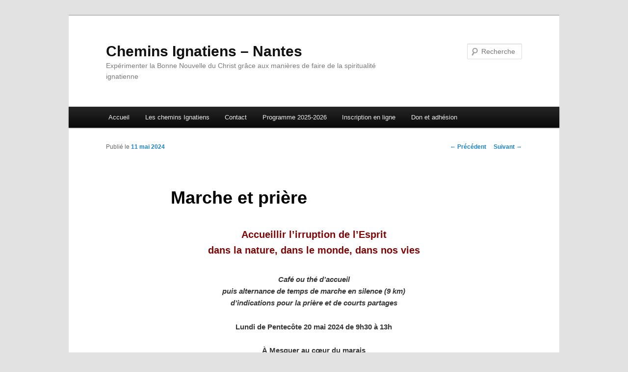

--- FILE ---
content_type: text/html; charset=UTF-8
request_url: http://www.cheminsignatiens.com/ignace/index.php/2024/05/11/marche-et-priere/
body_size: 43085
content:
<!DOCTYPE html>
<!--[if IE 6]>
<html id="ie6" lang="fr-FR">
<![endif]-->
<!--[if IE 7]>
<html id="ie7" lang="fr-FR">
<![endif]-->
<!--[if IE 8]>
<html id="ie8" lang="fr-FR">
<![endif]-->
<!--[if !(IE 6) & !(IE 7) & !(IE 8)]><!-->
<html lang="fr-FR">
<!--<![endif]-->
<head>
<meta charset="UTF-8" />
<meta name="viewport" content="width=device-width" />
<title>
Marche et prière | Chemins Ignatiens &#8211; Nantes	</title>
<link rel="profile" href="https://gmpg.org/xfn/11" />
<link rel="stylesheet" type="text/css" media="all" href="http://www.cheminsignatiens.com/ignace/wp-content/themes/twentyeleven/style.css?ver=20221126" />
<link rel="pingback" href="http://www.cheminsignatiens.com/ignace/xmlrpc.php">
<!--[if lt IE 9]>
<script src="http://www.cheminsignatiens.com/ignace/wp-content/themes/twentyeleven/js/html5.js?ver=3.7.0" type="text/javascript"></script>
<![endif]-->
<meta name='robots' content='max-image-preview:large' />
<link rel="alternate" type="application/rss+xml" title="Chemins Ignatiens - Nantes &raquo; Flux" href="http://www.cheminsignatiens.com/ignace/index.php/feed/" />
<link rel="alternate" type="application/rss+xml" title="Chemins Ignatiens - Nantes &raquo; Flux des commentaires" href="http://www.cheminsignatiens.com/ignace/index.php/comments/feed/" />
<link rel="alternate" type="application/rss+xml" title="Chemins Ignatiens - Nantes &raquo; Marche et prière Flux des commentaires" href="http://www.cheminsignatiens.com/ignace/index.php/2024/05/11/marche-et-priere/feed/" />
<script type="text/javascript">
window._wpemojiSettings = {"baseUrl":"https:\/\/s.w.org\/images\/core\/emoji\/14.0.0\/72x72\/","ext":".png","svgUrl":"https:\/\/s.w.org\/images\/core\/emoji\/14.0.0\/svg\/","svgExt":".svg","source":{"concatemoji":"http:\/\/www.cheminsignatiens.com\/ignace\/wp-includes\/js\/wp-emoji-release.min.js?ver=6.2.8"}};
/*! This file is auto-generated */
!function(e,a,t){var n,r,o,i=a.createElement("canvas"),p=i.getContext&&i.getContext("2d");function s(e,t){p.clearRect(0,0,i.width,i.height),p.fillText(e,0,0);e=i.toDataURL();return p.clearRect(0,0,i.width,i.height),p.fillText(t,0,0),e===i.toDataURL()}function c(e){var t=a.createElement("script");t.src=e,t.defer=t.type="text/javascript",a.getElementsByTagName("head")[0].appendChild(t)}for(o=Array("flag","emoji"),t.supports={everything:!0,everythingExceptFlag:!0},r=0;r<o.length;r++)t.supports[o[r]]=function(e){if(p&&p.fillText)switch(p.textBaseline="top",p.font="600 32px Arial",e){case"flag":return s("\ud83c\udff3\ufe0f\u200d\u26a7\ufe0f","\ud83c\udff3\ufe0f\u200b\u26a7\ufe0f")?!1:!s("\ud83c\uddfa\ud83c\uddf3","\ud83c\uddfa\u200b\ud83c\uddf3")&&!s("\ud83c\udff4\udb40\udc67\udb40\udc62\udb40\udc65\udb40\udc6e\udb40\udc67\udb40\udc7f","\ud83c\udff4\u200b\udb40\udc67\u200b\udb40\udc62\u200b\udb40\udc65\u200b\udb40\udc6e\u200b\udb40\udc67\u200b\udb40\udc7f");case"emoji":return!s("\ud83e\udef1\ud83c\udffb\u200d\ud83e\udef2\ud83c\udfff","\ud83e\udef1\ud83c\udffb\u200b\ud83e\udef2\ud83c\udfff")}return!1}(o[r]),t.supports.everything=t.supports.everything&&t.supports[o[r]],"flag"!==o[r]&&(t.supports.everythingExceptFlag=t.supports.everythingExceptFlag&&t.supports[o[r]]);t.supports.everythingExceptFlag=t.supports.everythingExceptFlag&&!t.supports.flag,t.DOMReady=!1,t.readyCallback=function(){t.DOMReady=!0},t.supports.everything||(n=function(){t.readyCallback()},a.addEventListener?(a.addEventListener("DOMContentLoaded",n,!1),e.addEventListener("load",n,!1)):(e.attachEvent("onload",n),a.attachEvent("onreadystatechange",function(){"complete"===a.readyState&&t.readyCallback()})),(e=t.source||{}).concatemoji?c(e.concatemoji):e.wpemoji&&e.twemoji&&(c(e.twemoji),c(e.wpemoji)))}(window,document,window._wpemojiSettings);
</script>
<style type="text/css">
img.wp-smiley,
img.emoji {
	display: inline !important;
	border: none !important;
	box-shadow: none !important;
	height: 1em !important;
	width: 1em !important;
	margin: 0 0.07em !important;
	vertical-align: -0.1em !important;
	background: none !important;
	padding: 0 !important;
}
</style>
	<link rel='stylesheet' id='wp-block-library-css' href='http://www.cheminsignatiens.com/ignace/wp-includes/css/dist/block-library/style.min.css?ver=6.2.8' type='text/css' media='all' />
<style id='wp-block-library-theme-inline-css' type='text/css'>
.wp-block-audio figcaption{color:#555;font-size:13px;text-align:center}.is-dark-theme .wp-block-audio figcaption{color:hsla(0,0%,100%,.65)}.wp-block-audio{margin:0 0 1em}.wp-block-code{border:1px solid #ccc;border-radius:4px;font-family:Menlo,Consolas,monaco,monospace;padding:.8em 1em}.wp-block-embed figcaption{color:#555;font-size:13px;text-align:center}.is-dark-theme .wp-block-embed figcaption{color:hsla(0,0%,100%,.65)}.wp-block-embed{margin:0 0 1em}.blocks-gallery-caption{color:#555;font-size:13px;text-align:center}.is-dark-theme .blocks-gallery-caption{color:hsla(0,0%,100%,.65)}.wp-block-image figcaption{color:#555;font-size:13px;text-align:center}.is-dark-theme .wp-block-image figcaption{color:hsla(0,0%,100%,.65)}.wp-block-image{margin:0 0 1em}.wp-block-pullquote{border-bottom:4px solid;border-top:4px solid;color:currentColor;margin-bottom:1.75em}.wp-block-pullquote cite,.wp-block-pullquote footer,.wp-block-pullquote__citation{color:currentColor;font-size:.8125em;font-style:normal;text-transform:uppercase}.wp-block-quote{border-left:.25em solid;margin:0 0 1.75em;padding-left:1em}.wp-block-quote cite,.wp-block-quote footer{color:currentColor;font-size:.8125em;font-style:normal;position:relative}.wp-block-quote.has-text-align-right{border-left:none;border-right:.25em solid;padding-left:0;padding-right:1em}.wp-block-quote.has-text-align-center{border:none;padding-left:0}.wp-block-quote.is-large,.wp-block-quote.is-style-large,.wp-block-quote.is-style-plain{border:none}.wp-block-search .wp-block-search__label{font-weight:700}.wp-block-search__button{border:1px solid #ccc;padding:.375em .625em}:where(.wp-block-group.has-background){padding:1.25em 2.375em}.wp-block-separator.has-css-opacity{opacity:.4}.wp-block-separator{border:none;border-bottom:2px solid;margin-left:auto;margin-right:auto}.wp-block-separator.has-alpha-channel-opacity{opacity:1}.wp-block-separator:not(.is-style-wide):not(.is-style-dots){width:100px}.wp-block-separator.has-background:not(.is-style-dots){border-bottom:none;height:1px}.wp-block-separator.has-background:not(.is-style-wide):not(.is-style-dots){height:2px}.wp-block-table{margin:0 0 1em}.wp-block-table td,.wp-block-table th{word-break:normal}.wp-block-table figcaption{color:#555;font-size:13px;text-align:center}.is-dark-theme .wp-block-table figcaption{color:hsla(0,0%,100%,.65)}.wp-block-video figcaption{color:#555;font-size:13px;text-align:center}.is-dark-theme .wp-block-video figcaption{color:hsla(0,0%,100%,.65)}.wp-block-video{margin:0 0 1em}.wp-block-template-part.has-background{margin-bottom:0;margin-top:0;padding:1.25em 2.375em}
</style>
<link rel='stylesheet' id='classic-theme-styles-css' href='http://www.cheminsignatiens.com/ignace/wp-includes/css/classic-themes.min.css?ver=6.2.8' type='text/css' media='all' />
<style id='global-styles-inline-css' type='text/css'>
body{--wp--preset--color--black: #000;--wp--preset--color--cyan-bluish-gray: #abb8c3;--wp--preset--color--white: #fff;--wp--preset--color--pale-pink: #f78da7;--wp--preset--color--vivid-red: #cf2e2e;--wp--preset--color--luminous-vivid-orange: #ff6900;--wp--preset--color--luminous-vivid-amber: #fcb900;--wp--preset--color--light-green-cyan: #7bdcb5;--wp--preset--color--vivid-green-cyan: #00d084;--wp--preset--color--pale-cyan-blue: #8ed1fc;--wp--preset--color--vivid-cyan-blue: #0693e3;--wp--preset--color--vivid-purple: #9b51e0;--wp--preset--color--blue: #1982d1;--wp--preset--color--dark-gray: #373737;--wp--preset--color--medium-gray: #666;--wp--preset--color--light-gray: #e2e2e2;--wp--preset--gradient--vivid-cyan-blue-to-vivid-purple: linear-gradient(135deg,rgba(6,147,227,1) 0%,rgb(155,81,224) 100%);--wp--preset--gradient--light-green-cyan-to-vivid-green-cyan: linear-gradient(135deg,rgb(122,220,180) 0%,rgb(0,208,130) 100%);--wp--preset--gradient--luminous-vivid-amber-to-luminous-vivid-orange: linear-gradient(135deg,rgba(252,185,0,1) 0%,rgba(255,105,0,1) 100%);--wp--preset--gradient--luminous-vivid-orange-to-vivid-red: linear-gradient(135deg,rgba(255,105,0,1) 0%,rgb(207,46,46) 100%);--wp--preset--gradient--very-light-gray-to-cyan-bluish-gray: linear-gradient(135deg,rgb(238,238,238) 0%,rgb(169,184,195) 100%);--wp--preset--gradient--cool-to-warm-spectrum: linear-gradient(135deg,rgb(74,234,220) 0%,rgb(151,120,209) 20%,rgb(207,42,186) 40%,rgb(238,44,130) 60%,rgb(251,105,98) 80%,rgb(254,248,76) 100%);--wp--preset--gradient--blush-light-purple: linear-gradient(135deg,rgb(255,206,236) 0%,rgb(152,150,240) 100%);--wp--preset--gradient--blush-bordeaux: linear-gradient(135deg,rgb(254,205,165) 0%,rgb(254,45,45) 50%,rgb(107,0,62) 100%);--wp--preset--gradient--luminous-dusk: linear-gradient(135deg,rgb(255,203,112) 0%,rgb(199,81,192) 50%,rgb(65,88,208) 100%);--wp--preset--gradient--pale-ocean: linear-gradient(135deg,rgb(255,245,203) 0%,rgb(182,227,212) 50%,rgb(51,167,181) 100%);--wp--preset--gradient--electric-grass: linear-gradient(135deg,rgb(202,248,128) 0%,rgb(113,206,126) 100%);--wp--preset--gradient--midnight: linear-gradient(135deg,rgb(2,3,129) 0%,rgb(40,116,252) 100%);--wp--preset--duotone--dark-grayscale: url('#wp-duotone-dark-grayscale');--wp--preset--duotone--grayscale: url('#wp-duotone-grayscale');--wp--preset--duotone--purple-yellow: url('#wp-duotone-purple-yellow');--wp--preset--duotone--blue-red: url('#wp-duotone-blue-red');--wp--preset--duotone--midnight: url('#wp-duotone-midnight');--wp--preset--duotone--magenta-yellow: url('#wp-duotone-magenta-yellow');--wp--preset--duotone--purple-green: url('#wp-duotone-purple-green');--wp--preset--duotone--blue-orange: url('#wp-duotone-blue-orange');--wp--preset--font-size--small: 13px;--wp--preset--font-size--medium: 20px;--wp--preset--font-size--large: 36px;--wp--preset--font-size--x-large: 42px;--wp--preset--spacing--20: 0.44rem;--wp--preset--spacing--30: 0.67rem;--wp--preset--spacing--40: 1rem;--wp--preset--spacing--50: 1.5rem;--wp--preset--spacing--60: 2.25rem;--wp--preset--spacing--70: 3.38rem;--wp--preset--spacing--80: 5.06rem;--wp--preset--shadow--natural: 6px 6px 9px rgba(0, 0, 0, 0.2);--wp--preset--shadow--deep: 12px 12px 50px rgba(0, 0, 0, 0.4);--wp--preset--shadow--sharp: 6px 6px 0px rgba(0, 0, 0, 0.2);--wp--preset--shadow--outlined: 6px 6px 0px -3px rgba(255, 255, 255, 1), 6px 6px rgba(0, 0, 0, 1);--wp--preset--shadow--crisp: 6px 6px 0px rgba(0, 0, 0, 1);}:where(.is-layout-flex){gap: 0.5em;}body .is-layout-flow > .alignleft{float: left;margin-inline-start: 0;margin-inline-end: 2em;}body .is-layout-flow > .alignright{float: right;margin-inline-start: 2em;margin-inline-end: 0;}body .is-layout-flow > .aligncenter{margin-left: auto !important;margin-right: auto !important;}body .is-layout-constrained > .alignleft{float: left;margin-inline-start: 0;margin-inline-end: 2em;}body .is-layout-constrained > .alignright{float: right;margin-inline-start: 2em;margin-inline-end: 0;}body .is-layout-constrained > .aligncenter{margin-left: auto !important;margin-right: auto !important;}body .is-layout-constrained > :where(:not(.alignleft):not(.alignright):not(.alignfull)){max-width: var(--wp--style--global--content-size);margin-left: auto !important;margin-right: auto !important;}body .is-layout-constrained > .alignwide{max-width: var(--wp--style--global--wide-size);}body .is-layout-flex{display: flex;}body .is-layout-flex{flex-wrap: wrap;align-items: center;}body .is-layout-flex > *{margin: 0;}:where(.wp-block-columns.is-layout-flex){gap: 2em;}.has-black-color{color: var(--wp--preset--color--black) !important;}.has-cyan-bluish-gray-color{color: var(--wp--preset--color--cyan-bluish-gray) !important;}.has-white-color{color: var(--wp--preset--color--white) !important;}.has-pale-pink-color{color: var(--wp--preset--color--pale-pink) !important;}.has-vivid-red-color{color: var(--wp--preset--color--vivid-red) !important;}.has-luminous-vivid-orange-color{color: var(--wp--preset--color--luminous-vivid-orange) !important;}.has-luminous-vivid-amber-color{color: var(--wp--preset--color--luminous-vivid-amber) !important;}.has-light-green-cyan-color{color: var(--wp--preset--color--light-green-cyan) !important;}.has-vivid-green-cyan-color{color: var(--wp--preset--color--vivid-green-cyan) !important;}.has-pale-cyan-blue-color{color: var(--wp--preset--color--pale-cyan-blue) !important;}.has-vivid-cyan-blue-color{color: var(--wp--preset--color--vivid-cyan-blue) !important;}.has-vivid-purple-color{color: var(--wp--preset--color--vivid-purple) !important;}.has-black-background-color{background-color: var(--wp--preset--color--black) !important;}.has-cyan-bluish-gray-background-color{background-color: var(--wp--preset--color--cyan-bluish-gray) !important;}.has-white-background-color{background-color: var(--wp--preset--color--white) !important;}.has-pale-pink-background-color{background-color: var(--wp--preset--color--pale-pink) !important;}.has-vivid-red-background-color{background-color: var(--wp--preset--color--vivid-red) !important;}.has-luminous-vivid-orange-background-color{background-color: var(--wp--preset--color--luminous-vivid-orange) !important;}.has-luminous-vivid-amber-background-color{background-color: var(--wp--preset--color--luminous-vivid-amber) !important;}.has-light-green-cyan-background-color{background-color: var(--wp--preset--color--light-green-cyan) !important;}.has-vivid-green-cyan-background-color{background-color: var(--wp--preset--color--vivid-green-cyan) !important;}.has-pale-cyan-blue-background-color{background-color: var(--wp--preset--color--pale-cyan-blue) !important;}.has-vivid-cyan-blue-background-color{background-color: var(--wp--preset--color--vivid-cyan-blue) !important;}.has-vivid-purple-background-color{background-color: var(--wp--preset--color--vivid-purple) !important;}.has-black-border-color{border-color: var(--wp--preset--color--black) !important;}.has-cyan-bluish-gray-border-color{border-color: var(--wp--preset--color--cyan-bluish-gray) !important;}.has-white-border-color{border-color: var(--wp--preset--color--white) !important;}.has-pale-pink-border-color{border-color: var(--wp--preset--color--pale-pink) !important;}.has-vivid-red-border-color{border-color: var(--wp--preset--color--vivid-red) !important;}.has-luminous-vivid-orange-border-color{border-color: var(--wp--preset--color--luminous-vivid-orange) !important;}.has-luminous-vivid-amber-border-color{border-color: var(--wp--preset--color--luminous-vivid-amber) !important;}.has-light-green-cyan-border-color{border-color: var(--wp--preset--color--light-green-cyan) !important;}.has-vivid-green-cyan-border-color{border-color: var(--wp--preset--color--vivid-green-cyan) !important;}.has-pale-cyan-blue-border-color{border-color: var(--wp--preset--color--pale-cyan-blue) !important;}.has-vivid-cyan-blue-border-color{border-color: var(--wp--preset--color--vivid-cyan-blue) !important;}.has-vivid-purple-border-color{border-color: var(--wp--preset--color--vivid-purple) !important;}.has-vivid-cyan-blue-to-vivid-purple-gradient-background{background: var(--wp--preset--gradient--vivid-cyan-blue-to-vivid-purple) !important;}.has-light-green-cyan-to-vivid-green-cyan-gradient-background{background: var(--wp--preset--gradient--light-green-cyan-to-vivid-green-cyan) !important;}.has-luminous-vivid-amber-to-luminous-vivid-orange-gradient-background{background: var(--wp--preset--gradient--luminous-vivid-amber-to-luminous-vivid-orange) !important;}.has-luminous-vivid-orange-to-vivid-red-gradient-background{background: var(--wp--preset--gradient--luminous-vivid-orange-to-vivid-red) !important;}.has-very-light-gray-to-cyan-bluish-gray-gradient-background{background: var(--wp--preset--gradient--very-light-gray-to-cyan-bluish-gray) !important;}.has-cool-to-warm-spectrum-gradient-background{background: var(--wp--preset--gradient--cool-to-warm-spectrum) !important;}.has-blush-light-purple-gradient-background{background: var(--wp--preset--gradient--blush-light-purple) !important;}.has-blush-bordeaux-gradient-background{background: var(--wp--preset--gradient--blush-bordeaux) !important;}.has-luminous-dusk-gradient-background{background: var(--wp--preset--gradient--luminous-dusk) !important;}.has-pale-ocean-gradient-background{background: var(--wp--preset--gradient--pale-ocean) !important;}.has-electric-grass-gradient-background{background: var(--wp--preset--gradient--electric-grass) !important;}.has-midnight-gradient-background{background: var(--wp--preset--gradient--midnight) !important;}.has-small-font-size{font-size: var(--wp--preset--font-size--small) !important;}.has-medium-font-size{font-size: var(--wp--preset--font-size--medium) !important;}.has-large-font-size{font-size: var(--wp--preset--font-size--large) !important;}.has-x-large-font-size{font-size: var(--wp--preset--font-size--x-large) !important;}
.wp-block-navigation a:where(:not(.wp-element-button)){color: inherit;}
:where(.wp-block-columns.is-layout-flex){gap: 2em;}
.wp-block-pullquote{font-size: 1.5em;line-height: 1.6;}
</style>
<link rel='stylesheet' id='contact-form-7-css' href='http://www.cheminsignatiens.com/ignace/wp-content/plugins/contact-form-7/includes/css/styles.css?ver=5.7.7' type='text/css' media='all' />
<link rel='stylesheet' id='twentyeleven-block-style-css' href='http://www.cheminsignatiens.com/ignace/wp-content/themes/twentyeleven/blocks.css?ver=20230122' type='text/css' media='all' />
<link rel='stylesheet' id='recent-posts-widget-with-thumbnails-public-style-css' href='http://www.cheminsignatiens.com/ignace/wp-content/plugins/recent-posts-widget-with-thumbnails/public.css?ver=7.1.1' type='text/css' media='all' />
<link rel="https://api.w.org/" href="http://www.cheminsignatiens.com/ignace/index.php/wp-json/" /><link rel="alternate" type="application/json" href="http://www.cheminsignatiens.com/ignace/index.php/wp-json/wp/v2/posts/1868" /><link rel="EditURI" type="application/rsd+xml" title="RSD" href="http://www.cheminsignatiens.com/ignace/xmlrpc.php?rsd" />
<link rel="wlwmanifest" type="application/wlwmanifest+xml" href="http://www.cheminsignatiens.com/ignace/wp-includes/wlwmanifest.xml" />
<meta name="generator" content="WordPress 6.2.8" />
<link rel="canonical" href="http://www.cheminsignatiens.com/ignace/index.php/2024/05/11/marche-et-priere/" />
<link rel='shortlink' href='http://www.cheminsignatiens.com/ignace/?p=1868' />
<link rel="alternate" type="application/json+oembed" href="http://www.cheminsignatiens.com/ignace/index.php/wp-json/oembed/1.0/embed?url=http%3A%2F%2Fwww.cheminsignatiens.com%2Fignace%2Findex.php%2F2024%2F05%2F11%2Fmarche-et-priere%2F" />
<link rel="alternate" type="text/xml+oembed" href="http://www.cheminsignatiens.com/ignace/index.php/wp-json/oembed/1.0/embed?url=http%3A%2F%2Fwww.cheminsignatiens.com%2Fignace%2Findex.php%2F2024%2F05%2F11%2Fmarche-et-priere%2F&#038;format=xml" />
		<script type="text/javascript">
			var _statcounter = _statcounter || [];
			_statcounter.push({"tags": {"author": "cheminsignatiens"}});
		</script>
		<style data-context="foundation-flickity-css">/*! Flickity v2.0.2
http://flickity.metafizzy.co
---------------------------------------------- */.flickity-enabled{position:relative}.flickity-enabled:focus{outline:0}.flickity-viewport{overflow:hidden;position:relative;height:100%}.flickity-slider{position:absolute;width:100%;height:100%}.flickity-enabled.is-draggable{-webkit-tap-highlight-color:transparent;tap-highlight-color:transparent;-webkit-user-select:none;-moz-user-select:none;-ms-user-select:none;user-select:none}.flickity-enabled.is-draggable .flickity-viewport{cursor:move;cursor:-webkit-grab;cursor:grab}.flickity-enabled.is-draggable .flickity-viewport.is-pointer-down{cursor:-webkit-grabbing;cursor:grabbing}.flickity-prev-next-button{position:absolute;top:50%;width:44px;height:44px;border:none;border-radius:50%;background:#fff;background:hsla(0,0%,100%,.75);cursor:pointer;-webkit-transform:translateY(-50%);transform:translateY(-50%)}.flickity-prev-next-button:hover{background:#fff}.flickity-prev-next-button:focus{outline:0;box-shadow:0 0 0 5px #09f}.flickity-prev-next-button:active{opacity:.6}.flickity-prev-next-button.previous{left:10px}.flickity-prev-next-button.next{right:10px}.flickity-rtl .flickity-prev-next-button.previous{left:auto;right:10px}.flickity-rtl .flickity-prev-next-button.next{right:auto;left:10px}.flickity-prev-next-button:disabled{opacity:.3;cursor:auto}.flickity-prev-next-button svg{position:absolute;left:20%;top:20%;width:60%;height:60%}.flickity-prev-next-button .arrow{fill:#333}.flickity-page-dots{position:absolute;width:100%;bottom:-25px;padding:0;margin:0;list-style:none;text-align:center;line-height:1}.flickity-rtl .flickity-page-dots{direction:rtl}.flickity-page-dots .dot{display:inline-block;width:10px;height:10px;margin:0 8px;background:#333;border-radius:50%;opacity:.25;cursor:pointer}.flickity-page-dots .dot.is-selected{opacity:1}</style><style data-context="foundation-slideout-css">.slideout-menu{position:fixed;left:0;top:0;bottom:0;right:auto;z-index:0;width:256px;overflow-y:auto;-webkit-overflow-scrolling:touch;display:none}.slideout-menu.pushit-right{left:auto;right:0}.slideout-panel{position:relative;z-index:1;will-change:transform}.slideout-open,.slideout-open .slideout-panel,.slideout-open body{overflow:hidden}.slideout-open .slideout-menu{display:block}.pushit{display:none}</style><style>.ios7.web-app-mode.has-fixed header{ background-color: rgba(25,25,25,.88);}</style></head>

<body class="post-template-default single single-post postid-1868 single-format-standard wp-embed-responsive single-author singular two-column right-sidebar">
<div class="skip-link"><a class="assistive-text" href="#content">Aller au contenu principal</a></div><svg xmlns="http://www.w3.org/2000/svg" viewBox="0 0 0 0" width="0" height="0" focusable="false" role="none" style="visibility: hidden; position: absolute; left: -9999px; overflow: hidden;" ><defs><filter id="wp-duotone-dark-grayscale"><feColorMatrix color-interpolation-filters="sRGB" type="matrix" values=" .299 .587 .114 0 0 .299 .587 .114 0 0 .299 .587 .114 0 0 .299 .587 .114 0 0 " /><feComponentTransfer color-interpolation-filters="sRGB" ><feFuncR type="table" tableValues="0 0.49803921568627" /><feFuncG type="table" tableValues="0 0.49803921568627" /><feFuncB type="table" tableValues="0 0.49803921568627" /><feFuncA type="table" tableValues="1 1" /></feComponentTransfer><feComposite in2="SourceGraphic" operator="in" /></filter></defs></svg><svg xmlns="http://www.w3.org/2000/svg" viewBox="0 0 0 0" width="0" height="0" focusable="false" role="none" style="visibility: hidden; position: absolute; left: -9999px; overflow: hidden;" ><defs><filter id="wp-duotone-grayscale"><feColorMatrix color-interpolation-filters="sRGB" type="matrix" values=" .299 .587 .114 0 0 .299 .587 .114 0 0 .299 .587 .114 0 0 .299 .587 .114 0 0 " /><feComponentTransfer color-interpolation-filters="sRGB" ><feFuncR type="table" tableValues="0 1" /><feFuncG type="table" tableValues="0 1" /><feFuncB type="table" tableValues="0 1" /><feFuncA type="table" tableValues="1 1" /></feComponentTransfer><feComposite in2="SourceGraphic" operator="in" /></filter></defs></svg><svg xmlns="http://www.w3.org/2000/svg" viewBox="0 0 0 0" width="0" height="0" focusable="false" role="none" style="visibility: hidden; position: absolute; left: -9999px; overflow: hidden;" ><defs><filter id="wp-duotone-purple-yellow"><feColorMatrix color-interpolation-filters="sRGB" type="matrix" values=" .299 .587 .114 0 0 .299 .587 .114 0 0 .299 .587 .114 0 0 .299 .587 .114 0 0 " /><feComponentTransfer color-interpolation-filters="sRGB" ><feFuncR type="table" tableValues="0.54901960784314 0.98823529411765" /><feFuncG type="table" tableValues="0 1" /><feFuncB type="table" tableValues="0.71764705882353 0.25490196078431" /><feFuncA type="table" tableValues="1 1" /></feComponentTransfer><feComposite in2="SourceGraphic" operator="in" /></filter></defs></svg><svg xmlns="http://www.w3.org/2000/svg" viewBox="0 0 0 0" width="0" height="0" focusable="false" role="none" style="visibility: hidden; position: absolute; left: -9999px; overflow: hidden;" ><defs><filter id="wp-duotone-blue-red"><feColorMatrix color-interpolation-filters="sRGB" type="matrix" values=" .299 .587 .114 0 0 .299 .587 .114 0 0 .299 .587 .114 0 0 .299 .587 .114 0 0 " /><feComponentTransfer color-interpolation-filters="sRGB" ><feFuncR type="table" tableValues="0 1" /><feFuncG type="table" tableValues="0 0.27843137254902" /><feFuncB type="table" tableValues="0.5921568627451 0.27843137254902" /><feFuncA type="table" tableValues="1 1" /></feComponentTransfer><feComposite in2="SourceGraphic" operator="in" /></filter></defs></svg><svg xmlns="http://www.w3.org/2000/svg" viewBox="0 0 0 0" width="0" height="0" focusable="false" role="none" style="visibility: hidden; position: absolute; left: -9999px; overflow: hidden;" ><defs><filter id="wp-duotone-midnight"><feColorMatrix color-interpolation-filters="sRGB" type="matrix" values=" .299 .587 .114 0 0 .299 .587 .114 0 0 .299 .587 .114 0 0 .299 .587 .114 0 0 " /><feComponentTransfer color-interpolation-filters="sRGB" ><feFuncR type="table" tableValues="0 0" /><feFuncG type="table" tableValues="0 0.64705882352941" /><feFuncB type="table" tableValues="0 1" /><feFuncA type="table" tableValues="1 1" /></feComponentTransfer><feComposite in2="SourceGraphic" operator="in" /></filter></defs></svg><svg xmlns="http://www.w3.org/2000/svg" viewBox="0 0 0 0" width="0" height="0" focusable="false" role="none" style="visibility: hidden; position: absolute; left: -9999px; overflow: hidden;" ><defs><filter id="wp-duotone-magenta-yellow"><feColorMatrix color-interpolation-filters="sRGB" type="matrix" values=" .299 .587 .114 0 0 .299 .587 .114 0 0 .299 .587 .114 0 0 .299 .587 .114 0 0 " /><feComponentTransfer color-interpolation-filters="sRGB" ><feFuncR type="table" tableValues="0.78039215686275 1" /><feFuncG type="table" tableValues="0 0.94901960784314" /><feFuncB type="table" tableValues="0.35294117647059 0.47058823529412" /><feFuncA type="table" tableValues="1 1" /></feComponentTransfer><feComposite in2="SourceGraphic" operator="in" /></filter></defs></svg><svg xmlns="http://www.w3.org/2000/svg" viewBox="0 0 0 0" width="0" height="0" focusable="false" role="none" style="visibility: hidden; position: absolute; left: -9999px; overflow: hidden;" ><defs><filter id="wp-duotone-purple-green"><feColorMatrix color-interpolation-filters="sRGB" type="matrix" values=" .299 .587 .114 0 0 .299 .587 .114 0 0 .299 .587 .114 0 0 .299 .587 .114 0 0 " /><feComponentTransfer color-interpolation-filters="sRGB" ><feFuncR type="table" tableValues="0.65098039215686 0.40392156862745" /><feFuncG type="table" tableValues="0 1" /><feFuncB type="table" tableValues="0.44705882352941 0.4" /><feFuncA type="table" tableValues="1 1" /></feComponentTransfer><feComposite in2="SourceGraphic" operator="in" /></filter></defs></svg><svg xmlns="http://www.w3.org/2000/svg" viewBox="0 0 0 0" width="0" height="0" focusable="false" role="none" style="visibility: hidden; position: absolute; left: -9999px; overflow: hidden;" ><defs><filter id="wp-duotone-blue-orange"><feColorMatrix color-interpolation-filters="sRGB" type="matrix" values=" .299 .587 .114 0 0 .299 .587 .114 0 0 .299 .587 .114 0 0 .299 .587 .114 0 0 " /><feComponentTransfer color-interpolation-filters="sRGB" ><feFuncR type="table" tableValues="0.098039215686275 1" /><feFuncG type="table" tableValues="0 0.66274509803922" /><feFuncB type="table" tableValues="0.84705882352941 0.41960784313725" /><feFuncA type="table" tableValues="1 1" /></feComponentTransfer><feComposite in2="SourceGraphic" operator="in" /></filter></defs></svg><div id="page" class="hfeed">
	<header id="branding">
			<hgroup>
				<h1 id="site-title"><span><a href="http://www.cheminsignatiens.com/ignace/" rel="home">Chemins Ignatiens &#8211; Nantes</a></span></h1>
				<h2 id="site-description">Expérimenter la Bonne Nouvelle du Christ grâce aux manières de faire de la spiritualité ignatienne</h2>
			</hgroup>

			
									<form method="get" id="searchform" action="http://www.cheminsignatiens.com/ignace/">
		<label for="s" class="assistive-text">Recherche</label>
		<input type="text" class="field" name="s" id="s" placeholder="Recherche" />
		<input type="submit" class="submit" name="submit" id="searchsubmit" value="Recherche" />
	</form>
			
			<nav id="access">
				<h3 class="assistive-text">Menu principal</h3>
				<div class="menu-menu-1-container"><ul id="menu-menu-1" class="menu"><li id="menu-item-14" class="menu-item menu-item-type-custom menu-item-object-custom menu-item-home menu-item-14"><a href="http://www.cheminsignatiens.com/ignace/">Accueil</a></li>
<li id="menu-item-101" class="menu-item menu-item-type-post_type menu-item-object-post menu-item-has-children menu-item-101"><a href="http://www.cheminsignatiens.com/ignace/index.php/2015/09/23/les-chemins-ignatiens/">Les chemins Ignatiens</a>
<ul class="sub-menu">
	<li id="menu-item-103" class="menu-item menu-item-type-post_type menu-item-object-post menu-item-103"><a href="http://www.cheminsignatiens.com/ignace/index.php/2015/09/23/qui-sommes-nous/">Qui sommes-nous ?</a></li>
	<li id="menu-item-269" class="menu-item menu-item-type-post_type menu-item-object-post menu-item-269"><a href="http://www.cheminsignatiens.com/ignace/index.php/2016/08/08/charte-des-chemins-ignatiens/">Charte des chemins ignatiens</a></li>
	<li id="menu-item-795" class="menu-item menu-item-type-post_type menu-item-object-page menu-item-795"><a href="http://www.cheminsignatiens.com/ignace/index.php/lequipe/">Composition du bureau</a></li>
	<li id="menu-item-670" class="menu-item menu-item-type-post_type menu-item-object-page menu-item-670"><a href="http://www.cheminsignatiens.com/ignace/index.php/liens/">Liens vers d&rsquo;autres sites web de spiritualité ignatienne</a></li>
</ul>
</li>
<li id="menu-item-124" class="menu-item menu-item-type-post_type menu-item-object-post menu-item-124"><a href="http://www.cheminsignatiens.com/ignace/index.php/2022/04/28/contact/">Contact</a></li>
<li id="menu-item-1888" class="menu-item menu-item-type-post_type menu-item-object-page menu-item-has-children menu-item-1888"><a href="http://www.cheminsignatiens.com/ignace/index.php/programme-des-chemins-ignatiens-2024-2025/">Programme 2025-2026</a>
<ul class="sub-menu">
	<li id="menu-item-741" class="menu-item menu-item-type-taxonomy menu-item-object-category current-post-ancestor current-menu-parent current-post-parent menu-item-has-children menu-item-741"><a href="http://www.cheminsignatiens.com/ignace/index.php/category/du-temps-pour-dieu/">Un temps pour Dieu</a>
	<ul class="sub-menu">
		<li id="menu-item-773" class="menu-item menu-item-type-post_type menu-item-object-page menu-item-773"><a href="http://www.cheminsignatiens.com/ignace/index.php/programme-des-chemins-ignatiens/choisir-de-sarreter-pour-une-journee-desert/">Journée « désert »</a></li>
		<li id="menu-item-817" class="menu-item menu-item-type-post_type menu-item-object-page menu-item-817"><a href="http://www.cheminsignatiens.com/ignace/index.php/programme-des-chemins-ignatiens/vivre-une-journee-oasis/">Journée « Oasis »</a></li>
		<li id="menu-item-458" class="menu-item menu-item-type-post_type menu-item-object-page menu-item-458"><a href="http://www.cheminsignatiens.com/ignace/index.php/programme-des-chemins-ignatiens/marcher-et-prier/">Marche et prière</a></li>
		<li id="menu-item-988" class="menu-item menu-item-type-post_type menu-item-object-page menu-item-988"><a href="http://www.cheminsignatiens.com/ignace/index.php/programme-des-chemins-ignatiens/art-et-priere/">Art et prière</a></li>
		<li id="menu-item-964" class="menu-item menu-item-type-post_type menu-item-object-page menu-item-964"><a href="http://www.cheminsignatiens.com/ignace/index.php/programme-des-chemins-ignatiens/24-heures-avec-dieu/">24 heures avec Dieu</a></li>
		<li id="menu-item-1918" class="menu-item menu-item-type-post_type menu-item-object-page menu-item-1918"><a href="http://www.cheminsignatiens.com/ignace/index.php/24h-avec-dieu-en-famille/">24h avec Dieu pour les familles</a></li>
		<li id="menu-item-772" class="menu-item menu-item-type-post_type menu-item-object-page menu-item-772"><a href="http://www.cheminsignatiens.com/ignace/index.php/programme-des-chemins-ignatiens/retraite-de-cinq-jours-selon-les-exercices-spirituels-de-saint-ignace/">Retraite de cinq jours</a></li>
		<li id="menu-item-965" class="menu-item menu-item-type-post_type menu-item-object-page menu-item-965"><a href="http://www.cheminsignatiens.com/ignace/index.php/programme-des-chemins-ignatiens/retraite-dans-la-vie/">Retraite dans la vie</a></li>
		<li id="menu-item-1922" class="menu-item menu-item-type-post_type menu-item-object-page menu-item-1922"><a href="http://www.cheminsignatiens.com/ignace/index.php/programme-des-chemins-ignatiens-2024-2025/retraite-soleil/">Retraite soleil</a></li>
	</ul>
</li>
	<li id="menu-item-1270" class="menu-item menu-item-type-taxonomy menu-item-object-category menu-item-has-children menu-item-1270"><a href="http://www.cheminsignatiens.com/ignace/index.php/category/accompagnement-spirituel/">Accompagnement spirituel Ignatien</a>
	<ul class="sub-menu">
		<li id="menu-item-790" class="menu-item menu-item-type-post_type menu-item-object-page menu-item-790"><a href="http://www.cheminsignatiens.com/ignace/index.php/accompagnement-spirituel/">Être accompagné.e spirituellement</a></li>
		<li id="menu-item-2203" class="menu-item menu-item-type-post_type menu-item-object-page menu-item-2203"><a href="http://www.cheminsignatiens.com/ignace/index.php/se-former-a-laccompagnement-spirituel/">Se former à l’accompagnement spirituel</a></li>
		<li id="menu-item-1272" class="menu-item menu-item-type-post_type menu-item-object-page menu-item-1272"><a href="http://www.cheminsignatiens.com/ignace/index.php/programme-des-chemins-ignatiens/formation-a-laccompagnement-spirituel/">Formation continue des accompagnateurs spirituels</a></li>
		<li id="menu-item-1938" class="menu-item menu-item-type-post_type menu-item-object-page menu-item-1938"><a href="http://www.cheminsignatiens.com/ignace/index.php/atelier-exercices-spirituels/">Atelier «Exercices Spirituels»</a></li>
	</ul>
</li>
	<li id="menu-item-2355" class="menu-item menu-item-type-taxonomy menu-item-object-category menu-item-has-children menu-item-2355"><a href="http://www.cheminsignatiens.com/ignace/index.php/category/reperes/">Des repères pour choisir et agir au quotidien</a>
	<ul class="sub-menu">
		<li id="menu-item-2356" class="menu-item menu-item-type-post_type menu-item-object-page menu-item-2356"><a href="http://www.cheminsignatiens.com/ignace/index.php/chemins-spirituels-pour-une-conversion-ecologique/">Chemins spirituels pour une conversion écologique</a></li>
		<li id="menu-item-2360" class="menu-item menu-item-type-post_type menu-item-object-page menu-item-2360"><a href="http://www.cheminsignatiens.com/ignace/index.php/approfondir-sa-vie-spirituelle-chretienne/">Approfondir sa vie spirituelle chrétienne</a></li>
		<li id="menu-item-2357" class="menu-item menu-item-type-post_type menu-item-object-page menu-item-2357"><a href="http://www.cheminsignatiens.com/ignace/index.php/mieux-se-connaitre-pour-mieux-vivre-ensemble/">Mieux se connaître pour mieux vivre ensemble</a></li>
		<li id="menu-item-2359" class="menu-item menu-item-type-post_type menu-item-object-page menu-item-2359"><a href="http://www.cheminsignatiens.com/ignace/index.php/comment-faire-de-bons-choix/">Comment faire de bons choix ?</a></li>
		<li id="menu-item-2358" class="menu-item menu-item-type-post_type menu-item-object-page menu-item-2358"><a href="http://www.cheminsignatiens.com/ignace/index.php/weekend-cinema/">Week-end cinéma</a></li>
	</ul>
</li>
	<li id="menu-item-1471" class="menu-item menu-item-type-post_type menu-item-object-page menu-item-has-children menu-item-1471"><a href="http://www.cheminsignatiens.com/ignace/index.php/lecture-partagee-de-la-bible/">Lecture de la Bible</a>
	<ul class="sub-menu">
		<li id="menu-item-1929" class="menu-item menu-item-type-post_type menu-item-object-page menu-item-1929"><a href="http://www.cheminsignatiens.com/ignace/index.php/lecture-partagee-de-la-bible/">Lecture partagée de la Bible</a></li>
		<li id="menu-item-1927" class="menu-item menu-item-type-post_type menu-item-object-page menu-item-1927"><a href="http://www.cheminsignatiens.com/ignace/index.php/2-week-ends-dinitiation-a-la-lecture-en-groupe-de-la-bible/">Abraham, l’invention de la foi</a></li>
	</ul>
</li>
	<li id="menu-item-1941" class="menu-item menu-item-type-post_type menu-item-object-page menu-item-1941"><a href="http://www.cheminsignatiens.com/ignace/index.php/sur-demande/">« Sur mesure » pour les paroisses, groupe de chrétiens, groupes de jeunes et mouvement</a></li>
</ul>
</li>
<li id="menu-item-279" class="menu-item menu-item-type-post_type menu-item-object-page menu-item-279"><a href="http://www.cheminsignatiens.com/ignace/index.php/inscription-en-ligne/">Inscription en ligne</a></li>
<li id="menu-item-1980" class="menu-item menu-item-type-post_type menu-item-object-page menu-item-1980"><a href="http://www.cheminsignatiens.com/ignace/index.php/dons-et-adhesion/">Don et adhésion</a></li>
</ul></div>			</nav><!-- #access -->
	</header><!-- #branding -->


	<div id="main">

		<div id="primary">
			<div id="content" role="main">

				
					<nav id="nav-single">
						<h3 class="assistive-text">Navigation des articles</h3>
						<span class="nav-previous"><a href="http://www.cheminsignatiens.com/ignace/index.php/2024/03/10/journee-desert-du-15-mars/" rel="prev"><span class="meta-nav">&larr;</span> Précédent</a></span>
						<span class="nav-next"><a href="http://www.cheminsignatiens.com/ignace/index.php/2024/07/29/site-en-cours-de-mise-a-jour/" rel="next">Suivant <span class="meta-nav">&rarr;</span></a></span>
					</nav><!-- #nav-single -->

					
<article id="post-1868" class="post-1868 post type-post status-publish format-standard has-post-thumbnail hentry category-du-temps-pour-dieu category-marche-et-priere">
	<header class="entry-header">
		<h1 class="entry-title">Marche et prière</h1>

				<div class="entry-meta">
			<span class="sep">Publié le </span><a href="http://www.cheminsignatiens.com/ignace/index.php/2024/05/11/marche-et-priere/" title="17 h 43 min" rel="bookmark"><time class="entry-date" datetime="2024-05-11T17:43:00+02:00">11 mai 2024</time></a><span class="by-author"> <span class="sep"> par </span> <span class="author vcard"><a class="url fn n" href="http://www.cheminsignatiens.com/ignace/index.php/author/cheminsignatiens/" title="Afficher tous les articles par cheminsignatiens" rel="author">cheminsignatiens</a></span></span>		</div><!-- .entry-meta -->
			</header><!-- .entry-header -->

	<div class="entry-content">
		
<p class="has-text-align-center has-text-color has-medium-font-size" style="color:#800505"><strong>Accueillir l’irruption de l’Esprit<br></strong><strong>dans la nature, dans le monde, dans nos vies</strong> <strong></strong></p>



<p class="has-text-align-center"><strong><em>Café ou thé d’accueil<br>puis alternance de temps de marche en silence (9 km)<br>d’indications pour la prière et de courts partages</em></strong></p>



<p class="has-text-align-center"><strong>Lundi de Pentecôte</strong><strong> </strong><strong>20 mai 2024 de 9h30 à 13h</strong></p>



<p class="has-text-align-center"><strong>À Mesquer au cœur du marais</strong></p>



<figure class="wp-block-image size-full"><a href="http://www.cheminsignatiens.com/ignace/wp-content/uploads/2024/05/Mesquer-Marais-.jpg"><img decoding="async" src="http://www.cheminsignatiens.com/ignace/wp-content/uploads/2024/05/Mesquer-Marais-.jpg" alt="" class="wp-image-1869"/></a></figure>



<p><strong>Pour se renseigner et s’inscrire </strong><em>(indispensable) </em><strong>:<br></strong><em>marchepriere44@gmail.com </em>ou 06-82-45-37-08<br><strong>Mises en lien possibles pour des covoiturages</strong></p>



<p><strong><em>Libre participation aux frais</em></strong></p>
			</div><!-- .entry-content -->

	<footer class="entry-meta">
		Ce contenu a été publié dans <a href="http://www.cheminsignatiens.com/ignace/index.php/category/du-temps-pour-dieu/" rel="category tag">Du temps pour Dieu</a>, <a href="http://www.cheminsignatiens.com/ignace/index.php/category/du-temps-pour-dieu/marche-et-priere/" rel="category tag">Marche et prière</a> par <a href="http://www.cheminsignatiens.com/ignace/index.php/author/cheminsignatiens/">cheminsignatiens</a>. Mettez-le en favori avec son <a href="http://www.cheminsignatiens.com/ignace/index.php/2024/05/11/marche-et-priere/" title="Permalien vers Marche et prière" rel="bookmark">permalien</a>.
		
			</footer><!-- .entry-meta -->
</article><!-- #post-1868 -->

						<div id="comments">
	
	
	
	
</div><!-- #comments -->

				
			</div><!-- #content -->
		</div><!-- #primary -->


	</div><!-- #main -->

	<footer id="colophon">

			

			<div id="site-generator">
												<a href="https://wordpress.org/" class="imprint" title="Plate-forme de publication personnelle à la pointe de la sémantique">
					Fièrement propulsé par WordPress				</a>
			</div>
	</footer><!-- #colophon -->
</div><!-- #page -->

		<!-- Start of StatCounter Code -->
		<script>
			<!--
			var sc_project=11139812;
			var sc_security="dbfc7659";
						var scJsHost = (("https:" == document.location.protocol) ?
				"https://secure." : "http://www.");
			//-->
			
document.write("<sc"+"ript src='" +scJsHost +"statcounter.com/counter/counter.js'></"+"script>");		</script>
				<noscript><div class="statcounter"><a title="web analytics" href="https://statcounter.com/"><img class="statcounter" src="https://c.statcounter.com/11139812/0/dbfc7659/0/" alt="web analytics" /></a></div></noscript>
		<!-- End of StatCounter Code -->
		<!-- Powered by WPtouch: 4.3.53 --><script type='text/javascript' src='http://www.cheminsignatiens.com/ignace/wp-content/plugins/contact-form-7/includes/swv/js/index.js?ver=5.7.7' id='swv-js'></script>
<script type='text/javascript' id='contact-form-7-js-extra'>
/* <![CDATA[ */
var wpcf7 = {"api":{"root":"http:\/\/www.cheminsignatiens.com\/ignace\/index.php\/wp-json\/","namespace":"contact-form-7\/v1"}};
/* ]]> */
</script>
<script type='text/javascript' src='http://www.cheminsignatiens.com/ignace/wp-content/plugins/contact-form-7/includes/js/index.js?ver=5.7.7' id='contact-form-7-js'></script>

</body>
</html>
